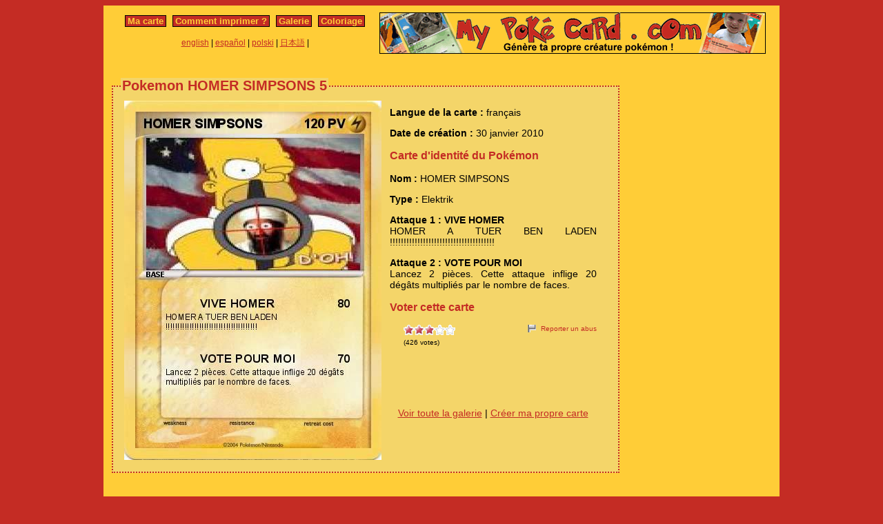

--- FILE ---
content_type: text/html; charset=utf-8
request_url: https://www.mypokecard.com/fr/Galerie/Pokemon-HOMER-SIMPSONS-5
body_size: 4215
content:
<!DOCTYPE html>
<html xmlns="http://www.w3.org/1999/xhtml" lang="fr" xml:lang="fr" dir="ltr" xmlns:fb="http://www.facebook.com/2008/fbml" xmlns:og="http://opengraphprotocol.org/schema/">
<head>
<base href="https://www.mypokecard.com/" />
<meta http-equiv="Content-Type" content="text/html; charset=utf-8" />
<link rel="canonical" href="https://www.mypokecard.com/fr/Galerie/Pokemon-HOMER-SIMPSONS-5" />
<title>Pokémon HOMER SIMPSONS 5 5 - VIVE HOMER - Ma carte Pokémon</title>
<meta name="description" content="HOMER A TUER BEN LADEN !!!!!!!!!!!!!!!!!!!!!!!!!!!!!!!!!!!!!! - VOTE POUR MOI : Lancez 2 pièces. Cette attaque inflige 20 dégâts multipliés par le nombre de faces." />
<meta property="og:title" content="Pokémon HOMER SIMPSONS 5 5 - VIVE HOMER"/>
<meta property="og:type" content="game" />
<meta property="og:url" content="https://www.mypokecard.com/fr/Galerie/Pokemon-HOMER-SIMPSONS-5"/>
<meta property="og:image" content="https://www.mypokecard.com/my/galery/HtpUWdUp7m.jpg"/>
<meta property="og:site_name" content="mypokecard.com"/>
<meta property="fb:app_id" content="149867835117168" /><meta property="og:locale" content="fr_FR" />
<link rel="stylesheet" type="text/css" media="screen" href="/my/css/habillage.css" />
<link rel="stylesheet" type="text/css" href="/my/css/rating.css" />
<link rel="stylesheet" type="text/css" href="/my/css/thickbox.css" />
<link rel="alternate" media="only screen and (max-width: 640px)" href="//mobile.mypokecard.com/fr/Galerie/Pokemon-HOMER-SIMPSONS-5" /><script type="text/javascript" src="/my/js/myrating_jquery_thickbox.js"></script>
<script type="text/javascript">

  var _gaq = _gaq || [];
  _gaq.push(['_setAccount', 'UA-5270624-1']);
  _gaq.push(['_trackPageview']);

  (function() {
    var ga = document.createElement('script'); ga.type = 'text/javascript'; ga.async = true;
    ga.src = ('https:' == document.location.protocol ? 'https://' : 'http://') + 'stats.g.doubleclick.net/dc.js';
    var s = document.getElementsByTagName('script')[0]; s.parentNode.insertBefore(ga, s);
  })();

</script></head>

<body>
<div id="page">

  <div id="conteneur">
    <div id="contenu">

      <div id="menu">
        &nbsp;<a href="/fr/">Ma carte</a>&nbsp;
        
          
          &nbsp;<a href="fr/Comment-imprimer">Comment imprimer&nbsp;?</a>&nbsp;
          
          &nbsp;<a href="fr/Galerie">Galerie</a>&nbsp;
          
          &nbsp;<a href="fr/Coloriage">Coloriage</a>&nbsp;
          
        
      </div>

      <table style="width:100%;border:none;padding:0;height:40px;"><tr><td align="center"><a href="/en/">english</a> | <a href="/es/">español</a> | <a href="/pl/">polski</a> | <a href="/ja/">日本語</a> | </td></tr></table>	      

    </div>

    <div id="conteneur2">	
      <a href="/fr/"><img src="my/img/my-poke-card-fr.gif" alt="Personnaliser et imprimer en ligne sa propre carte Pokémon" title="Génèration rapide et facile de cartes pokémon !" width="560" height="60" /></a>    </div>

    <br class="nettoyeur" />
    
  </div>

  <div id="conteneur3">

    <div id="galery">
            
        <div id="article" >
          
          <fieldset><legend>Pokemon HOMER SIMPSONS 5</legend>          <div id="card_cont">
            
            <div id="card_left">
              <img src="my/galery/HtpUWdUp7m.jpg" alt="Pokemon HOMER SIMPSONS" title="Pokemon HOMER SIMPSONS" />            </div>
          
            <div id="card_right">
          
              <div class="texte"><div class="hreview-aggregate">
                <p><span class="bold">Langue de la carte : </span> français</p><p><span class="bold">Date de création :</span> 30 janvier 2010</p><h3>Carte d'identité du Pokémon</h3><p><span class="bold">Nom : </span><span class="item"><span class="fn">HOMER SIMPSONS</span></span></p></p><p><span class="bold">Type : </span>Elektrik</p><p><span class="bold">Attaque 1 : VIVE HOMER</span><br />HOMER A TUER BEN LADEN !!!!!!!!!!!!!!!!!!!!!!!!!!!!!!!!!!!!!!</p><p><span class="bold">Attaque 2 : VOTE POUR MOI</span><br />Lancez 2 pièces. Cette attaque inflige 20 dégâts multipliés par le nombre de faces.</p><h3>Voter cette carte</h3>                
                <div style="float: left;text-align:left;margin-left:-10px;">
                  <div class="ratingblock"><div id="unit_longHtpUWdUp7m">  <ul id="unit_ulHtpUWdUp7m" class="unit-rating" style="width:75px;">     <li class="current-rating" style="width:43.2px;">Currently <span class="rating">2.88</span>/5</li><li><a href="/my/lib/star_rater/db.php?j=1&amp;q=HtpUWdUp7m&amp;t=18.221.253.215&amp;c=5" title="1 out of 5" class="r1-unit rater" rel="nofollow">1</a></li><li><a href="/my/lib/star_rater/db.php?j=2&amp;q=HtpUWdUp7m&amp;t=18.221.253.215&amp;c=5" title="2 out of 5" class="r2-unit rater" rel="nofollow">2</a></li><li><a href="/my/lib/star_rater/db.php?j=3&amp;q=HtpUWdUp7m&amp;t=18.221.253.215&amp;c=5" title="3 out of 5" class="r3-unit rater" rel="nofollow">3</a></li><li><a href="/my/lib/star_rater/db.php?j=4&amp;q=HtpUWdUp7m&amp;t=18.221.253.215&amp;c=5" title="4 out of 5" class="r4-unit rater" rel="nofollow">4</a></li><li><a href="/my/lib/star_rater/db.php?j=5&amp;q=HtpUWdUp7m&amp;t=18.221.253.215&amp;c=5" title="5 out of 5" class="r5-unit rater" rel="nofollow">5</a></li>  </ul>  <p>(<span class="votes">426</span> votes)  </p></div></div>                </div>
                <div style="text-align:right;font-size:10px;"><a class="abuse" href="" rel="nofollow" title="Signaler un abus" class="thickbox" onclick="tb_show('Reporter un abus', '/my/abuse.php?height=300&width=400&id=HtpUWdUp7m&lang=fr&opt=card&url=');this.blur();return false;">Reporter un abus</a></div>

                <br /><br /><iframe src="https://www.facebook.com/plugins/like.php?href=http://www.mypokecard.com/fr/Galerie/Pokemon-HOMER-SIMPSONS-5&amp;layout=standard&amp;show_faces=true&amp;width=450&amp;action=like&amp;colorscheme=light" scrolling="no" frameborder="0" allowTransparency="true" style="border:none; overflow:hidden; width:280px; height:60px;"></iframe>

                                <script type="application/ld+json">
                {
                  "@context": "http://schema.org",
                  "@type": "BreadcrumbList",
                  "itemListElement": [{
                    "@type": "ListItem",
                    "position": 1,
                    "item": {
                      "@id": "https://www.mypokecard.com/fr/Galerie",
                      "name": "Carte Pokémon"
                    }
                  },{
                    "@type": "ListItem",
                    "position": 2,
                    "item": {
                      "@id": "https://www.mypokecard.com/fr/Galerie/Pokemon-HOMER-SIMPSONS-5",
                      "name": "HOMER SIMPSONS 5",
                      "image": "https://www.mypokecard.com/my/galery/HtpUWdUp7m.jpg"
                    }
                  }]
                }
                </script>

                <p style="text-align:center"><a href="Galerie-de-cartes-realisees">Voir toute la galerie</a> | <a href="/fr/">Créer ma propre carte</a></p>
              </div>
              
            </div></div>
            
          </div><br class="nettoyeur" />
    
          </fieldset>
        </div>

    
    <br class="nettoyeur" /><br /><fieldset><legend>Cartes connexes</legend><a href="/fr/Galerie/Pokemon-Homer-Dj"><img src="https://www.mypokecard.com/my/galery/thumbs/yaGugWAdOAPh.jpg" width="125" height="175"  alt="Homer Dj" title="Homer Dj" /></a><a href="/fr/Galerie/Pokemon-homer-2821"><img src="https://www.mypokecard.com/my/galery/thumbs/QccTLkByYbTg.jpg" width="125" height="175"  alt="homer" title="homer" /></a><a href="/fr/Galerie/Pokemon-Homer-simpsons-1"><img src="https://www.mypokecard.com/my/galery/thumbs/I7qN5yBAunpl.jpg" width="125" height="175"  alt="Homer simpsons" title="Homer simpsons" /></a><a href="/fr/Galerie/Pokemon-homer-simpsons-12"><img src="https://www.mypokecard.com/my/galery/thumbs/s1DX2M41TdDB.jpg" width="125" height="175"  alt="homer simpsons" title="homer simpsons" /></a><a href="/fr/Galerie/Pokemon-Simpsons-64"><img src="https://www.mypokecard.com/my/galery/thumbs/ky9v24CdEAvT.jpg" width="125" height="175"  alt="Simpsons" title="Simpsons" /></a><a href="/fr/Galerie/Pokemon-les-simpsons-57"><img src="https://www.mypokecard.com/my/galery/thumbs/1ZOrLC3oQpD.jpg" width="125" height="175"  alt="les simpsons" title="les simpsons" /></a><a href="/fr/Galerie/Pokemon-Les-Simpsons-61"><img src="https://www.mypokecard.com/my/galery/thumbs/mtBPoeGcQHL7.jpg" width="125" height="175"  alt="Les Simpsons" title="Les Simpsons" /></a><a href="/fr/Galerie/Pokemon-HOMER-SIMPSONS-4"><img src="https://www.mypokecard.com/my/galery/thumbs/vXF3K4LGn0.jpg" width="125" height="175"  alt="HOMER SIMPSONS " title="HOMER SIMPSONS " /></a><a href="/fr/Galerie/Pokemon-homer-simpsons-7"><img src="https://www.mypokecard.com/my/galery/thumbs/eGgtGgBqX8R.jpg" width="125" height="175"  alt="homer simpsons" title="homer simpsons" /></a><a href="/fr/Galerie/Pokemon-HOMER-simpsons-836P"><img src="https://www.mypokecard.com/my/galery/thumbs/8dbja3ShNhsz.jpg" width="125" height="175"  alt="HOMER simpsons" title="HOMER simpsons" /></a><br /><a href="/fr/Galerie/Pokemon-homer-simpsons-9">homer simpsons</a> | <a href="/fr/Galerie/Pokemon-Homer-Simpsons-10">Homer Simpsons</a> | <a href="/fr/Galerie/Pokemon-homer-1117">homer</a> | <a href="/fr/Galerie/Pokemon-les-simpsons-28">les simpsons</a> | <a href="/fr/Galerie/Pokemon-Homer-Simpsons-17">Homer Simpsons</a> | <a href="/fr/Galerie/Pokemon-Les-Simpsons-54">Les Simpsons</a> | <a href="/fr/Galerie/Pokemon-Homer-Simpsons-22">Homer Simpsons</a> | <a href="/fr/Galerie/Pokemon-homer-simpsons-23">homer simpsons</a> | <a href="/fr/Galerie/Pokemon-Homer-Simpsons-24">Homer Simpsons</a> | <a href="/fr/Galerie/Pokemon-Homer-simpsons-28">Homer simpsons</a> | <a href="/fr/Galerie/Pokemon-Homer-Simpsons-38">Homer Simpsons</a> | <a href="/fr/Galerie/Pokemon-Homer-Simpsons-42">Homer Simpsons</a> | <a href="/fr/Galerie/Pokemon-homer-simpsons">homer simpsons</a> | <a href="/fr/Galerie/Pokemon-homer-jay-simpsons">homer jay simpsons</a> | <a href="/fr/Galerie/Pokemon-simpsons-31">simpsons</a> | <a href="/fr/Galerie/Pokemon-simpsons-58">simpsons</a> | <a href="/fr/Galerie/Pokemon-homer-agent">homer agent</a> | <a href="/fr/Galerie/Pokemon-Les-simpsons-68">Les simpsons</a> | <a href="/fr/Galerie/Pokemon-homer-simpsons-32">homer simpsons</a> | <a href="/fr/Galerie/Pokemon-The-Simpsons-75">The Simpsons</a> | <a href="/fr/Galerie/Pokemon-the-simpsons-matrix">the simpsons matrix</a> | <a href="/fr/Galerie/Pokemon-les-simpsons-17">les simpsons !!!</a> | <a href="/fr/Galerie/Pokemon-HoMeR-SiMpSoNs-15">HoMeR SiMpSoNs</a> | <a href="/fr/Galerie/Pokemon-Homer-Simpsons-16">Homer Simpsons</a> | <a href="/fr/Galerie/Pokemon-Les-simpsons-79">Les simpsons</a> | <a href="/fr/Galerie/Pokemon-naruto-simpsons">naruto simpsons</a> | <a href="/fr/Galerie/Pokemon-simpsons-star-wars">simpsons star wars</a> | <a href="/fr/Galerie/Pokemon-les-simpsons-par-Matt-Groening">les simpsons par Matt Groening</a> | <a href="/fr/Galerie/Pokemon-Homer-Simpsons-3">Homer Simpsons</a> | <a href="/fr/Galerie/Pokemon-HOMER-SIMPSONS-8">HOMER SIMPSONS</a> | <a href="/fr/Galerie/Pokemon-Hommer-et-bart-1">Hommer et bart</a> | <a href="/fr/Galerie/Pokemon-Homer-rock">Homer rock</a> | <a href="/fr/Galerie/Pokemon-The-Simpsons-11">The Simpsons</a> | <a href="/fr/Galerie/Pokemon-simpsons-naruto">simpsons naruto</a> | <a href="/fr/Galerie/Pokemon-pokemon-dark-2">pokémon dark</a> | <a href="/fr/Galerie/Pokemon-pokemon-dark-3">pokémon dark</a> | <a href="/fr/Galerie/Pokemon-pokemon-dark-4">pokémon dark</a> | <a href="/fr/Galerie/Pokemon-pokemon-dark-5">pokémon dark</a> | <a href="/fr/Galerie/Pokemon-pokemon-dark-6">pokémon dark</a> | <a href="/fr/Galerie/Pokemon-les-simpsons-3">les simpsons</a> | <a href="/fr/Galerie/Pokemon-simpsons-29">simpsons </a> | <a href="/fr/Galerie/Pokemon-d-Adam-et-Eve">d'Adam et Ève</a> | <a href="/fr/Galerie/Pokemon-d-Adam-et-Eve-1">d'Adam et Ève</a> | <a href="/fr/Galerie/Pokemon-d-Adam-et-Eve-2">d'Adam et Ève</a> | <a href="/fr/Galerie/Pokemon-d-Adam-et-Eve-3">d'Adam et Ève</a> | <a href="/fr/Galerie/Pokemon-d-Adam-et-Eve-4">d'Adam et Ève</a> | <a href="/fr/Galerie/Pokemon-d-Adam-et-Eve-5">d'Adam et Ève</a> | <a href="/fr/Galerie/Pokemon-d-Adam-et-Eve-6">d'Adam et Ève</a> | <a href="/fr/Galerie/Pokemon-d-Adam-et-Eve-7">d'Adam et Ève</a> | <a href="/fr/Galerie/Pokemon-d-Adam-et-Eve-8">d'Adam et Ève</a> | <a href="/fr/Galerie/Pokemon-homer-et-sont-cerveaux">homer et sont cerveaux </a> | <a href="/fr/Galerie/Pokemon-homer-muscle">homer musclé</a> | <a href="/fr/Galerie/Pokemon-homer-sa-beer-duff">homer & sa beer duff</a> | <a href="/fr/Galerie/Pokemon-Spider-Homer-1">Spider Homer</a> | <a href="/fr/Galerie/Pokemon-Homer-geek">Homer geek</a> | <a href="/fr/Galerie/Pokemon-homer-le-fetar">homer le fetar</a> | <a href="/fr/Galerie/Pokemon-homer-la-terreur11111">homer la terreur11111</a> | <a href="/fr/Galerie/Pokemon-homer-1767">homer</a> | <a href="/fr/Galerie/Pokemon-homer-qui-dort-1">homer qui dort</a> | <a href="/fr/Galerie/Pokemon-Homer-9999999999-1">Homer 9999999999</a> | <a href="/fr/Galerie/Pokemon-Homer-J-Simpson-37">Homer J.Simpson</a> | <a href="/fr/Galerie/Pokemon-homer-en-vrai">homer en vrai</a> | <a href="/fr/Galerie/Pokemon-Homer-bourreeeeeeeeee">Homer bourréééééééééé</a> | <a href="/fr/Galerie/Pokemon-homer-apple">homer apple</a> | <a href="/fr/Galerie/Pokemon-bart-homer-fatal">bart homer fatal</a> | <a href="/fr/Galerie/Pokemon-Captain-Homer">Captain Homer</a> | <a href="/fr/Galerie/Pokemon-homer-mode-bouffe">homer mode bouffe</a> | <a href="/fr/Galerie/Pokemon-homer-bart-1">homer bart</a> | <a href="/fr/Galerie/Pokemon-Homer-Manchester-6">Homer (Manchester)</a> | <a href="/fr/Galerie/Pokemon-Super-Homer-43">Super Homer</a></fieldset>      <br />
      <fieldset><legend>Commentaires</legend>
        <div id="comments">
          <div id="fb-root"></div>
          <script async defer crossorigin="anonymous" src="https://connect.facebook.net/fr_FR/sdk.js#xfbml=1&version=v3.3&appId=149867835117168&autoLogAppEvents=1"></script>
            
          <div class="fb-comments" data-href="http://www.mypokecard.com/fr/Galerie/Pokemon-HOMER-SIMPSONS-5" data-width="" data-numposts="5"></div>
        </div>
      </fieldset>    

    
    </div>

  <div id="pub2">    
      </div>	

  </div>
  <br class="nettoyeur" />

  

  <br class="nettoyeur" />
<div id="pied">


<div id="menu2">
	<nav>
	
		<a href="/fr/">Ma carte pokemon</a>
		
		&nbsp;|&nbsp;<a href="fr/Comment-imprimer">Comment imprimer&nbsp;?</a>
		
		&nbsp;|&nbsp;<a href="fr/Galerie">Toutes les cartes pokemon</a>
		
		&nbsp;|&nbsp;<a href="fr/Coloriage">Coloriage pokemon</a>
		
		&nbsp;|&nbsp;<a href="fr/Ton-avis">Ton avis&nbsp;!</a>
		
		&nbsp;|&nbsp;<a href="fr/Mentions-legales">Mentions légales</a>
		
		&nbsp;|&nbsp;<a href="fr/Kezako">Kézako&nbsp;?</a>
		
	
	</nav>
</div>

<footer>
<div style="margin-bottom:4px;">Pokémon est une marque de Nintendo, Creatures, Game Freak et The Pokémon Company</div><small>MyPoKéCaRd.cOm 0.9 - Propulsé par <a href="http://jquery.com">jquery</a>, <a href="http://php.net">php</a>, <a href="http://www.libgd.org">gd</a> et <a href="http://www.spip.net/fr">spip</a> - Page valide <a href="http://validator.w3.org/check?uri=referer">XHTML 1</a> et <a href="http://jigsaw.w3.org/css-validator/check/referer">CSS2</a></small><div style="margin:10px 5px 5px 5px;">MyPokeCard.com est un espace de jeux pour réaliser sa <a href="/fr/">carte pokémon</a>, voter pour les meilleures <a href="/fr/Galerie-de-cartes-realisees?order=rating">cartes pokémon</a> et inventer des <a href="/fr/Coloriage-Pokemon">coloriages pokémon</a></div></footer>  </div>
</div>


</body>
</html>
